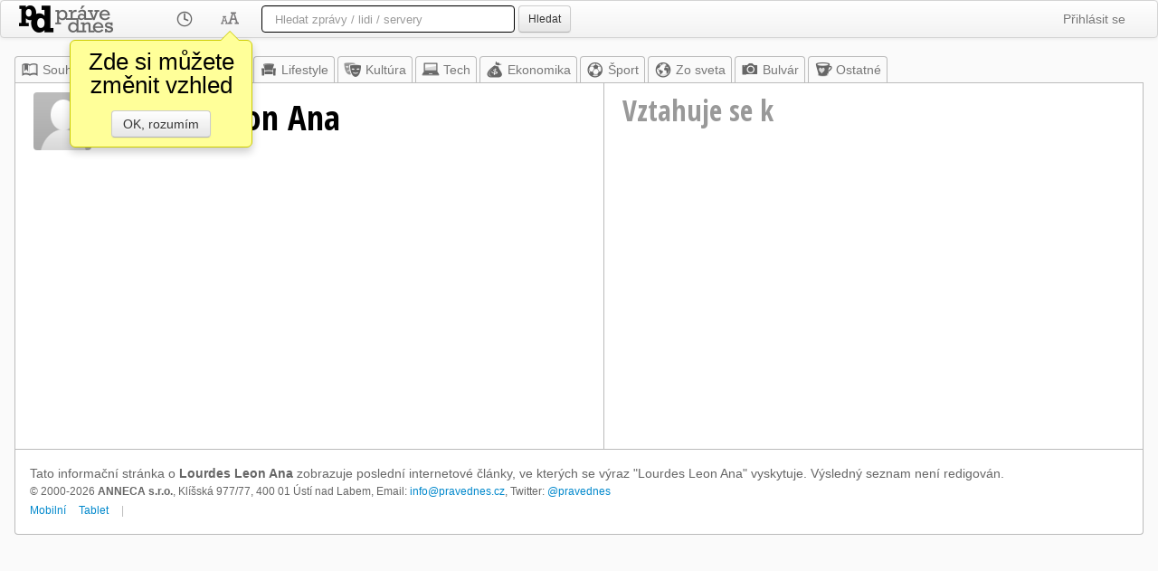

--- FILE ---
content_type: text/html; utf-8=;charset=UTF-8
request_url: https://pravednes.sk/AnaLeonLourdes.profil
body_size: 19858
content:
<!DOCTYPE html>
<html>



<head>
	<meta http-equiv="Content-Type" content="text/html; charset=UTF-8">
	<meta name="viewport" content="width=1024" />
	<meta http-equiv="X-UA-Compatible" content="IE=edge"/>
	<meta name="title" content="Lourdes Leon Ana - Práve dnes" />
	<meta name="robots" content="all" />
	
	
	<meta property="og:title" content="Lourdes Leon Ana - Práve dnes"/>
	<meta property="og:type" content="website"/>
	<meta property="og:url" content="http://pravednes.sk/AnaLeonLourdes.profil"/>
	<meta property="og:image" content="http://pravednes.sk/img/sklogo.png"/>
	<meta property="og:site_name" content="Práve dnes"/>
	
	<link type="image/ico" rel="icon" href="/img/favicon-sk.ico" />
	<link type="image/ico" rel="shortcut icon" href="/img/favicon-sk.ico" />
	
	<title>Lourdes Leon Ana - Práve dnes</title>
	
	<base href="https://pravednes.sk/client/profil.jsp" />
	
<link rel="apple-touch-icon" sizes="76x76" href="/img/apple-touch-icon-76x76.png"/>
<link rel="apple-touch-icon" sizes="120x120" href="/img/apple-touch-icon-120x120.png"/>
<link rel="apple-touch-icon" sizes="152x152" href="/img/apple-touch-icon-152x152.png"/>
<link rel="apple-touch-icon" sizes="167x167" href="/img/apple-touch-icon-167x167.png"/>
<link rel="apple-touch-icon" sizes="180x180" href="/img/apple-touch-icon-180x180.png"/>




	<link href="bootstrap/white/bootstrap.css" rel="StyleSheet" type="text/css"/>
	
	<link rel="StyleSheet" href="css/news.css.jsp" type="text/css" />
	<script type="text/javascript" src="https://ajax.googleapis.com/ajax/libs/jquery/1.8.2/jquery.min.js"></script>
	<script src="https://code.jquery.com/ui/1.9.2/jquery-ui.js"></script>
	<script type="text/javascript" src="bootstrap/js/bootstrap.min.js"></script>
	<script type="text/javascript" src="js/jquery.mousewheel.min.js"></script>
	<script type="text/javascript">
	   WebFontConfig = {
	     google: { families: [ 'Open+Sans+Condensed:300,300italic,700:latin,latin-ext' ] }
	   };
	   (function() {
	     var wf = document.createElement('script');
	     wf.src = ('https:' == document.location.protocol ? 'https' : 'http') +
	       '://ajax.googleapis.com/ajax/libs/webfont/1/webfont.js';
	     wf.type = 'text/javascript';
	     wf.async = 'true';
	     var s = document.getElementsByTagName('script')[0];
	     s.parentNode.insertBefore(wf, s);
	   })();
	</script>

	
	<script>
	currentObject = 'AnaLeonLourdes';
	currentMaxIdToken = '0';
	
	
var whatsUpTimer;
$(document).ready(function(){
	whatsUpTimer = setInterval(function(){whatsUp();}, 60000);
});

	

$(document).ready(function(){
	hookNewsLinks();
});

var bubbleOpen = false;
var bubbleLocked = false;
var justClicked = false;
var closeTimer = 0;
var changeTimer = 0;
var openTimer = 0;
var BUBBLE_CHANGE_DELAY = 300;
var	BUBBLE_DELAY = 1500;
var	BUBBLE_CLOSE_DELAY = 400;
var bubbleLonging = 1;
var LINK_PREFIX = "nlb_";
var linkInBubble;

function showBubble(ln)
{
	if (!bubbleOpen)
	{
		setBubbleContentAndPosition(ln, function() { $('#bubble').fadeIn(500); })
   		bubbleOpen = true;
   		openTimer = 0;
   		linkInBubble = ln;
	}
}

function hideBubble()
{
	if (bubbleOpen)
	{
		bubbleOpen = false;
		closeTimer = 0;
   		if (linkInBubble != null)
   		{
   			linkInBubble = null;
   		}
   		$('#bubble').fadeOut(500);
		bubbleLonging = 1;
	}
}

function changeBubble(newLn)
{
	if (bubbleOpen && linkInBubble != newLn)
	{
		linkInBubble = newLn;
		setBubbleContentAndPosition(newLn);
		bubbleLonging = 1;
	}
}

	
// getPageScroll() by quirksmode.com
function getPageScroll() {
    var xScroll, yScroll;
    if (self.pageYOffset) {
      yScroll = self.pageYOffset;
      xScroll = self.pageXOffset;
    } else if (document.documentElement && document.documentElement.scrollTop) {
      yScroll = document.documentElement.scrollTop;
      xScroll = document.documentElement.scrollLeft;
    } else if (document.body) {// all other Explorers
      yScroll = document.body.scrollTop;
      xScroll = document.body.scrollLeft;
    }
    return {x: xScroll, y: yScroll};
}

// Adapted from getPageSize() by quirksmode.com
function getWindowDimensions() {
    var windowWidth
    var windowHeight
    if (self.innerHeight) { // all except Explorer
      windowHeight = self.innerHeight;
      windowWidth = self.innerWidth;
    } else if (document.documentElement && document.documentElement.clientHeight) {
      windowHeight = document.documentElement.clientHeight;
      windowWidth = document.documentElement.clientWidth;
    } else if (document.body) { // other Explorers
      windowHeight = document.body.clientHeight;
      windowWidth = document.body.clientWidth;
    }
    return {width: windowWidth, height: windowHeight};
}

function setBubbleContentAndPosition(link, callback)
{
	var qlink = $('#'+link.getAttribute("id"));
	var linkPos = qlink.offset();
	var height = qlink.height();
	var width = qlink.width();
	var wsize = getWindowDimensions();
	var wscroll = getPageScroll();
	// get link position on the screen
	var lnTop = linkPos.top-wscroll.y;
	var lnLeft = linkPos.left-wscroll.x;
	var lnBottom = lnTop+height;
	var lnRight = lnLeft+width;
	var tooTop = 60;
	var tooBottom = wsize.height - tooTop;
	// recommend position
	var putLeft = false;
	var putTop = false;
	var bubblePosition;
	if (lnTop < tooTop) bubblePosition = "bottom";
	else if (lnBottom > tooBottom) bubblePosition = "top";
	else if (lnLeft>(wsize.width-lnRight)) bubblePosition = "left";
	else bubblePosition = "right";
	
	var hid = headlineId(link);
	
	jQuery.ajax('ajax.jsp?a=getHeadlineInfo&id='+hid).done(function(data){
		var	retObj = jQuery.parseJSON( data );
		var bb = $('#bubble');
		bb.removeClass("top left bottom right");
		bb.addClass(bubblePosition);
		bb.html("<div class='arrow'></div>"+
				"<div class='popPerex'>"+
				(retObj.hasImage ? "<img src='/tnail?h="+hid+"' class='tnail popImage'>":"")+
				"<b>"+retObj.pubInfo+"</b> &bull; "+
				retObj.description+"</div>");
		
		var bbh = bb.height();
		var bbw = bb.width();
		var bel = document.getElementById("bubble");
		if (bubblePosition=='bottom')
		{
			bel.style.left = (linkPos.left+((width - bbw)/2))+"px";
			bel.style.top = (linkPos.top+height)+"px";
		}
		else if (bubblePosition=='top')
		{
			bel.style.left = (linkPos.left+((width - bbw)/2))+"px";
			bel.style.top = (linkPos.top-bbh)+"px";
		}
		else if (bubblePosition=='left')
		{
			bel.style.left = (linkPos.left-bbw-5)+"px";
			bel.style.top = (linkPos.top+((height - bbh)/2))+"px";
		}
		else if (bubblePosition=='right')
		{
			bel.style.left = (linkPos.left+width)+"px";
			bel.style.top = (linkPos.top+((height - bbh)/2))+"px";
		}
		if (callback) callback(link);
	});
}

function headlineId(anchor)
{
	if (!anchor) return 0;
	var	id = anchor.getAttribute("id");
	if (!id || id.length == 0) return 0;
	if (id.indexOf(LINK_PREFIX) == 0)
	{
		var idpar = id.substring(4);
		var _idx = idpar.indexOf("_");
		if (_idx>0) idpar = idpar.substring(0, _idx);
		return parseInt(idpar);
	}
	return 0;
}

function hookNewsLinks()
{
	var linx = $('.newsLink');
	linx.mouseenter(function(evt){
		var elm = evt.target;
		var hd = headlineId(elm);
		if (hd == 0) { return; }	// not headline link
		// entering link
		if (bubbleOpen)
		{
			if (closeTimer != 0)
			{
				clearTimeout(closeTimer);
				closeTimer = 0;
			}
			if (!bubbleLocked) changeTimer = setTimeout(function() { changeBubble(elm); }, bubbleLonging * BUBBLE_CHANGE_DELAY);
		}
		else openTimer = setTimeout(function() { showBubble(elm); }, BUBBLE_DELAY);
	});
	linx.mouseleave(function(evt){
		var elm = evt.target;
		var hd = headlineId(elm);
		if (hd == 0) return;	// not headline link
		// leaving link
		if (changeTimer != 0)
		{
			clearTimeout(changeTimer);
			changeTimer = 0;
		}
		if (bubbleOpen)
		{
			if (!bubbleLocked && !justClicked) closeTimer = setTimeout(function() { hideBubble(elm); }, bubbleLonging * BUBBLE_CLOSE_DELAY);
		}
		else
		{
			if (openTimer != 0)
			{
				clearTimeout(openTimer);
				openTimer = 0;
			}
		}
		justClicked = false;
	});
}

	
	
	
	$(document).ready(function(){
	});
	
	function whatsUp()
	{
		jQuery.ajax('ajax.jsp?a=whatsUpProfil&object='+currentObject+'&token='+currentMaxIdToken).done(function(data){
			var	retObj = jQuery.parseJSON( data );
			if (retObj.object == currentObject && retObj.forToken == currentMaxIdToken && retObj.count > 0)
			{
				$('#freshNewsNumber').html(retObj.count);
				$('#freshNewsContainer').fadeIn(1000);
			}				
		});
	}
	</script>
	<style>
		.odesc {
			font-size: 20px;
			color: #666;
			margin-left: 1em;
		}
	</style>
</head>
<body>


	
	<script>
	$(document).ready(function() {
		initSuggester("q");
	});
	
	var RES = new Array();
	RES['sources'] = "Zpravodajské zdroje";
	RES['people'] = "Osobnosti";

	var	suggField = null;
var rows = 0;
var actions = null;
var selrow = -1;
var lastQuery = "";

function initSuggester(fieldID)
{
	if (suggField != null) return;
	suggField = fieldID;
	var	fld = $('#'+fieldID);
	if (fld)
	{
		fld.keyup(function(event) { sgKeyUp(event); });
		fld.keydown(function(event) { return sgKeyDown(event); });
		fld.keypress(function(event) { sgKeyPress(event); });
		fld.blur(function(event) {
			setTimeout(function(){ hideSuggestions(); }, 200);
			return true; });
		fld.focus(function(event) { lastQuery=""; sgKeyUp(event); });
		fld.after('<div class="suggestions" id="sg_'+fieldID+'"></div>');
	}
}


function displaySuggestions(groupArray)
{
	var scont = $('#sg_'+suggField);
	scont.empty();
	selrow = -1;
	rows = 0;
	actions = new Array();
	for (var i = 0; i < groupArray.length; i++)
	{
		var gdata = groupArray[i].data;
		var html;
		if (gdata.length > 0)
		{
			html = "<div id=\"sgGroupRow"+i+"\" class=\"sgGroupRow\">"+RES[groupArray[i].group]+"</div>";
			scont.append(html);
		}
		
		for (var j = 0; j < gdata.length; j++)
		{
			var	item = gdata[j];
			html = "<div id=\"sgRow"+rows+"\" class=\"sgRow\" onmouseover=\"selectRow("+rows+");\" onclick=\"doAction("+rows+");return false;\">";
			if (item.type=="s")
			{
				if (item.icon) html += "<div class=\"sgSIcon\" style=\"background-image:url(/sicn/"+item.icon+");\"></div>";
				html += "<div class=\"sgSTitle\">"+item.title+"</div>";
				if (item.description != null && item.description.length>0) {
					html += "<div class=\"sgSDesc\">"+item.description+"</div>";
				}
				/* if (item.icon) html += "<div class=\"sgSIcon\"><img src=\"/sicn/"+item.icon+"\"></div>";
				html += "<div class=\"sgSTitle\">"+item.title+"</div>";
				if (item.description != null && item.description.length>0) {
					html += "<div class=\"sgSDesc\">"+item.description+"</div>";
				}*/
			}
			else // ontology
			{
				html += "<div class=\"sgOIcon\"><img src=\"/omedia?i="+item.id+"\"></div>";
				html += "<div class=\"sgOTitle\">"+item.title+"</div>";
				html += "<div class=\"sgODesc\">";
				if (item.description != null && item.description.length>0) html += item.description;
				else html += "&nbsp;";
				html += "</div>";
			}
			
			
			html += "</div>";
			scont.append(html);
			rows++;
			actions.push(item.action);
		}
	}
	scont.show();
	// set position
	var	fld = $('#'+suggField);
	var suggPos = fld.offset();
	suggPos.top += fld.outerHeight()+5;
	scont.offset(suggPos);
	scont.width(fld.outerWidth()-2);
}

function hideSuggestions()
{
	var scont = $('#sg_'+suggField);
	scont.hide();
	rows = 0;
	selrow = -1;
	scont.empty();
}


function sgKeyUp(event) {
	var cval = $('#'+suggField).val().trim();
	if (cval == lastQuery) return;	// already sent
	if (cval.length < 2)
	{
		hideSuggestions();
		return;
	}
	
	lastQuery = cval;
	jQuery.ajax('ajax.jsp?a=suggest&q='+encodeURIComponent(cval)).done(function(data){
		var	retObj = jQuery.parseJSON( data );
		displaySuggestions(retObj.groups);
	});
}

function selectRow(rownum)
{
	if (selrow >= 0) $('#sgRow'+selrow).removeClass("selrow");
	$('#sgRow'+rownum).addClass("selrow");
	selrow = rownum;
}

function doAction(itemIdx)
{
	window.location = actions[itemIdx];
}

function sgKeyDown(e) {
	if (rows == 0) return true;	// nothing to select
	
	if (e.keyCode == 38 /* UP */) { 
		if (selrow <= 0) selectRow(rows-1);
		else selectRow(selrow-1);
		return false;
    }
	else if (e.keyCode == 40 /* DOWN */) { 
		if (selrow >= (rows-1)) selectRow(0);
		else selectRow(selrow+1);
		return false;
    }
	else if (e.keyCode == 13 /* ENTER */) {	
		if (selrow < 0) return true;
		doAction(selrow);
		return false;
    }
}

function sgKeyPress(event) {
	
}
	</script>
	<div class="navbar">
		<div class="navbar-inner">
		
		
		<ul class="nav">
			
			<li style="padding:0px;"><a href="../top.news" style="padding:0px; padding-top: 5px;padding-right:54px;"><img src="img/white/sklogo.png" style="display:block; height:30px;width:104px;" alt="Práve dnes"/></a></li>
			
			<li class="dropdown">
				<a href="#" class="dropdown-toggle" data-toggle="dropdown"><img src="img/white/clock.png" style="height:20px;width:20px;display:block"/></a>
				
				
				<ul class="dropdown-menu">
					<li><a href="../filter.page?h=2"><span style="visibility:hidden;">&#10003; </span>Za poslední 2 hodiny</a></li>
					<li><a href="../filter.page?h=4"><span style="visibility:hidden;">&#10003; </span>Poslední 4 hodiny</a></li>
					<li><a href="../filter.page?h=6"><span style="visibility:hidden;">&#10003; </span>Posledních 6 hodin</a></li>
					<li><a href="../filter.page?h=12"><span style="visibility:hidden;">&#10003; </span>Posledních 12 hodin</a></li>
					<li><a href="../filter.page?h=24"><span style="visibility:hidden;">&#10003; </span>Poslední den</a></li>
					<li><a href="../filter.page?h=48"><span style="visibility:hidden;">&#10003; </span>Poslední 2 dny</a></li>
					<li><a href="../filter.page?h=96"><span style="visibility:hidden;">&#10003; </span>Poslední 4 dny</a></li>
					<li><a href="../filter.page?h=0"><span style="visibility:hidden;">&#10003; </span>Bez časového omezení</a></li>
					<li class="divider"></li>
					<li><a href="../filter.page?h=-1">&#10003; Automaticky</a></li>
				</ul>
			</li>
			<li class="dropdown">
				<a href="#" class="dropdown-toggle" data-toggle="dropdown"
					onclick="$('.menu-warning').css('display', 'none');"
				><img src="img/white/skin.png" style="height:20px;width:20px;display:block"/></a>
				<ul class="dropdown-menu">
					<li><a href="../skin.page?l=compact">Bez obrázků</a></li>
					<li><a href="../skin.page?l=enhanced">S obrázky</a></li>
					
					<li class="divider"></li>
					<li><a href="../skin.page?c=white"><img src="img/skin-white.png" style="height:20px;width:20px"> Noviny</a></li>
					<li><a href="../skin.page?c=sepia"><img src="img/skin-sepia.png" style="height:20px;width:20px"> Sépie</a></li>
					<li><a href="../skin.page?c=black"><img src="img/skin-black.png" style="height:20px;width:20px"> Černé</a></li>
					<li><a href="../skin.page?c=console"><img src="img/skin-console.png" style="height:20px;width:20px"> Konzole</a></li>
					<li><a href="../skin.page?c=blue"><img src="img/skin-blue.png" style="height:20px;width:20px"> Modré</a></li>
					<li class="divider"></li>
					<li><a href="../skin.page?n=left">Navigace vlevo</a></li>
					<li><a href="../skin.page?n=top">Navigace nahoře</a></li>
					<li class="divider"></li>
					<li><a href="../skin.page?f=1">&#10003; 3 hlavní zprávy</a></li>
					<li><a href="../skin.page?t=1"><span style="visibility:hidden;">&#10003; </span>Populární</a></li>
					<li><a href="../skin.page?o=1">&#10003; Píše se o</a></li>
					
					<li><a href="../skin.page?b=1">&#10003; Náhledová bublina</a></li>
					
				</ul>
				<div class="menu-warning">
					<div>Zde si můžete změnit vzhled</div>
					<a href="#" class="btn" onclick="$('.menu-warning').css('display', 'none'); return false;">OK, rozumím</a>
				</div>
			</li>
		</ul>
		<form class="navbar-search" action="/search.page">
			
			<input type="text" name="q" id="q" autocomplete="off" class="search-query" placeholder='Hledat zprávy / lidi / servery'
				 style="width:250px"
				>
			<button type="submit" id="searchSubmitButton" class="btn btn-small">Hledat</button>
		</form>
		
		<ul class="nav pull-right">
			<li class="dropdown">
				<a href="../login.page" class="dropdown-toggle" data-toggle="dropdown">Přihlásit se</a>
				<ul class="dropdown-menu">
					<li><a href="../login.page"><img src="img/login.png" style="height:20px;width:20px" align="absmiddle"/> Přihlásit</a></li>
					<li><a href="../register.page"><img src="img/_.png" style="height:20px;width:20px" align="absmiddle"/> Založit účet</a></li>
				</ul>
			</li>
		</ul>
		
		<ul class="nav pull-right">
		</ul>
		</div>
	</div>


	
	
	
	<div class="layoutContainer">
		
			
<div id="freshNewsContainer"><a id="freshNews" href="../AnaLeonLourdes.news?markFrom=0">
	<div id="freshNewsNumber">15</div>
	<div class="freshNewsWarning"><b>nových článků</b> - klikněte pro zobrazení</div>
</a></div>
<div class="topNav"><ul class="topNavRow"><li><a href="../top.news" class="topnews"><img src="img/white/index.png" width="20" height="20"/>Souhrn</a></li><li><a href="/@.news" class="mynews"><img src="img/white/star.png"/>Moje</a></li><li><a href="../zdomova.news" style="color:#777777"><img src="img/white/czhome.png"/>Z domova</a></li><li><a href="../lifestyle.news" style="color:#777777"><img src="img/white/lifestyle.png"/>Lifestyle</a></li><li><a href="../kultura.news" style="color:#777777"><img src="img/white/kultura.png"/>Kultúra</a></li><li><a href="../tech.news" style="color:#777777"><img src="img/white/tech.png"/>Tech</a></li><li><a href="../ekonomika.news" style="color:#777777"><img src="img/white/ekonomika.png"/>Ekonomika</a></li><li><a href="../dsport.news" style="color:#777777"><img src="img/white/sport.png"/>Šport</a></li><li><a href="../world.news" style="color:#777777"><img src="img/white/world.png"/>Zo sveta</a></li><li><a href="../bulvar.news" style="color:#777777"><img src="img/white/bulvar.png"/>Bulvár</a></li><li><a href="../other.news" style="color:#777777"><img src="img/white/other.png"/>Ostatné</a></li></ul></div>


		
		<div class="contentArea">
			
			
			<table border="0" cellpadding="0" cellspacing="0" style="width:100%">
				<tr>
					
					<td class="profilTitle" style="width: 650px"><h1><img src="/omedia?i=AnaLeonLourdes" width="64" height="64" border="0" class="oAvatar"/> Lourdes Leon Ana</h1></td>
					<td class="profilTitle profilSide"><h2>Vztahuje se k</h2></td>
				</tr>
				<tr>
					<td class="profil">
						
						
					</td>
					<td class="profilSide">
						
						<p>
<script async src="https://pagead2.googlesyndication.com/pagead/js/adsbygoogle.js?client=ca-pub-4806260146558015"
	crossorigin="anonymous"></script>
<!-- PD-index -->
<ins class="adsbygoogle"
	style="display:block"
	data-ad-client="ca-pub-4806260146558015"
	data-ad-slot="1999239135"
	data-ad-format="auto"
	data-full-width-responsive="true"></ins>
<script>
	(adsbygoogle = window.adsbygoogle || []).push({});
</script></p>
					</td>
				</tr>
			</table>
			<!-- +1 ms: ontology loaded
+4 ms: headlines loaded
+7 ms: relations loaded
 -->
		
		

<div class="footerContainer">
<div>Tato informační stránka o <b>Lourdes Leon Ana</b> zobrazuje poslední internetové
články, ve kterých se výraz &quot;Lourdes Leon Ana&quot; vyskytuje. Výsledný seznam není redigován.</div>
<address>
	&copy; 2000-2026 <strong>ANNECA s.r.o.</strong>,
	Klíšská 977/77,
	400 01 Ústí nad Labem,
	
	<span style="white-space:nowrap">Email: <a href="mailto:info@pravednes.cz">info@pravednes.cz</a>,
	Twitter: <a href="https://twitter.com/pravednes">@pravednes</a></span>
</address>
<ul class="submenu">
  <li><a href="/top.news?version=mobile">Mobilní</a></li>
  <li><a href="/top.news?version=tablet">Tablet</a></li>
  <li>|</li>
  
</ul>
</div>
		</div> 
	</div> 
	

</body>

</html>

--- FILE ---
content_type: text/html; charset=utf-8
request_url: https://www.google.com/recaptcha/api2/aframe
body_size: 267
content:
<!DOCTYPE HTML><html><head><meta http-equiv="content-type" content="text/html; charset=UTF-8"></head><body><script nonce="1ws4JS44kDRAlQbUa9c8Tw">/** Anti-fraud and anti-abuse applications only. See google.com/recaptcha */ try{var clients={'sodar':'https://pagead2.googlesyndication.com/pagead/sodar?'};window.addEventListener("message",function(a){try{if(a.source===window.parent){var b=JSON.parse(a.data);var c=clients[b['id']];if(c){var d=document.createElement('img');d.src=c+b['params']+'&rc='+(localStorage.getItem("rc::a")?sessionStorage.getItem("rc::b"):"");window.document.body.appendChild(d);sessionStorage.setItem("rc::e",parseInt(sessionStorage.getItem("rc::e")||0)+1);localStorage.setItem("rc::h",'1768971170098');}}}catch(b){}});window.parent.postMessage("_grecaptcha_ready", "*");}catch(b){}</script></body></html>